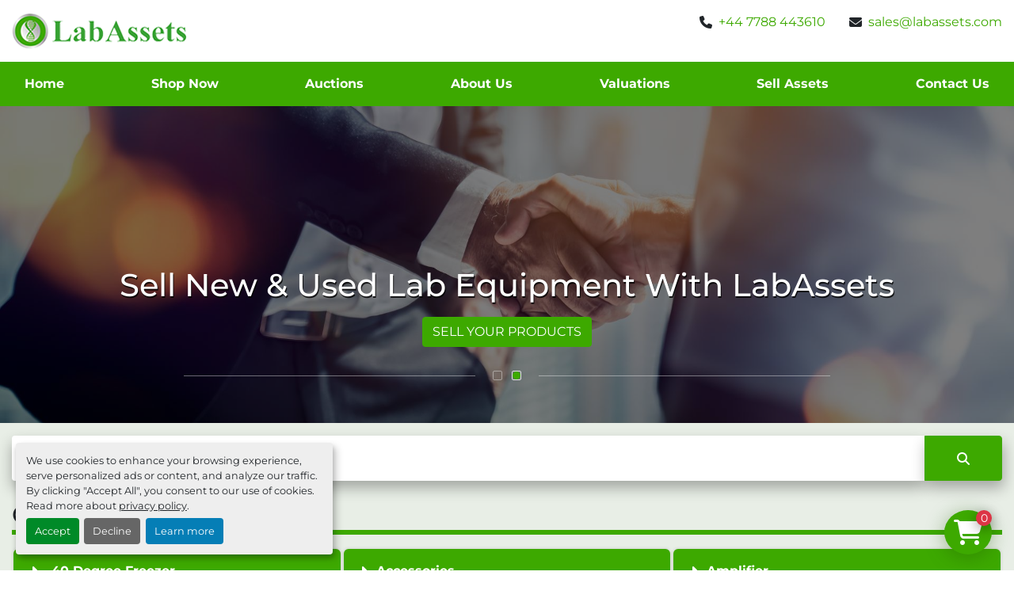

--- FILE ---
content_type: text/html; charset=utf-8
request_url: https://www.labassets.com/?URL=horodysche.pp.ua/imax/vast/xokotot.html
body_size: 14242
content:
<!DOCTYPE html><html id="mh" lang="en"><head><title>Lab Assets Limited</title><meta content="Lab Assets Limited" property="title" /><meta content="text/html; charset=UTF-8" http-equiv="Content-Type" /><meta content="width=device-width, initial-scale=1.0" name="viewport" /><meta content="Find Glassware, HPLC, Pipette, Apparatus, Accessories and other Equipment for sale at Lab Assets Limited." name="description" /><meta content="wss://system.machinio.com/cable" name="cable-url" /><meta content="Find Glassware, HPLC, Pipette, Apparatus, Accessories and other Equipment for sale at Lab Assets Limited." property="og:description" /><meta content="Lab Assets Limited" property="og:title" /><meta content="website" property="og:type" /><meta content="summary_large_image" property="twitter:card" /><meta content="Lab Assets Limited" property="twitter:title" /><meta content="Find Glassware, HPLC, Pipette, Apparatus, Accessories and other Equipment for sale at Lab Assets Limited." property="twitter:description" /><meta content="https://f.machineryhost.com/7f8186fc9a572c080f67e881052c7c84/626fd01c4f33b2a5e569e07bc7ce40a9/logo.png" property="twitter:image" /><link href="https://i.machineryhost.com" rel="preconnect" /><link href="https://i.system.machinio.com" rel="preconnect" /><link href="https://s3.amazonaws.com" rel="preconnect" /><meta content="https://f.machineryhost.com/7f8186fc9a572c080f67e881052c7c84/626fd01c4f33b2a5e569e07bc7ce40a9/logo.png" property="og:image" /><link rel="stylesheet" href="/styles/custom-27cbb5aff9224fdff30c2d5b94523d96.css" media="all" /><link rel="stylesheet" href="/packs/css/918-ca3a6288.css" media="all" />
<link rel="stylesheet" href="/packs/css/application-5f9e7bfe.css" media="all" /><style>.advanced-filters .filters-group{border:2px solid var(--primary);border-radius:7px;overflow:hidden}.categories_container .index-header__inner .index-header__title{font-size:2.5rem !important;margin:0}.categories.kood{padding:0 !important}.categories_container .index-header__inner{border:unset;margin-bottom:0;margin-top:0.5rem}#category-title.index-header__title{font-weight:bold;color:var(--primary)}
</style><link href="https://www.labassets.com" rel="canonical" /><meta content="https://www.labassets.com" property="og:url" /><link rel="icon" type="image/x-icon" href="https://f.machineryhost.com/7f8186fc9a572c080f67e881052c7c84/7f3788c2b70a951314f51a462be92e73/favicon.png" /><link rel="apple-touch-icon" type="image/png" href="https://f.machineryhost.com/7f8186fc9a572c080f67e881052c7c84/7f3788c2b70a951314f51a462be92e73/favicon.png" /><script id="json-ld" type="application/ld+json">{ "@context" : "https://schema.org", "@type" : "Organization", "brand" : "Lab Assets Limited", "description" : "Find Glassware, HPLC, Pipette, Apparatus, Accessories and other Equipment for sale at Lab Assets Limited.", "name" : "Lab Assets Limited", "email" : "sales@labassets.com", "address" : "Lab Assets Limited , Innovation House Discovery Park, Sandwich Kent, CT13 9FF", "url" : "https://www.labassets.com", "logo" : "https://f.machineryhost.com/7f8186fc9a572c080f67e881052c7c84/626fd01c4f33b2a5e569e07bc7ce40a9/logo.png", "image": "https://f.machineryhost.com/7f8186fc9a572c080f67e881052c7c84/626fd01c4f33b2a5e569e07bc7ce40a9/logo.png", "telephone" : " +44 7788 443610", "sameAs" : ["https://www.facebook.com/LabAssets","https://twitter.com/labassets","https://www.linkedin.com/company/labassets/"]}</script><script id="json-ld" type="application/ld+json">{   "@context" : "https://schema.org",   "@type" : "WebSite",   "name" : "Lab Assets Limited",   "url" : "https://www.labassets.com",   "potentialAction": {      "@type": "SearchAction",      "target": "https://www.labassets.com/listings?q={search_term_string}",      "query-input": "required name=search_term_string"   }}</script><script id="json-ld" type="application/ld+json">{ "@context" : "https://schema.org", "@type" : "LocalBusiness", "name" : "Lab Assets Limited", "address" : "Lab Assets Limited , Innovation House Discovery Park, Sandwich Kent, CT13 9FF", "url" : "https://www.labassets.com", "image": "https://f.machineryhost.com/7f8186fc9a572c080f67e881052c7c84/626fd01c4f33b2a5e569e07bc7ce40a9/logo.png", "telephone" : " +44 7788 443610"}</script></head><body class="landing-page body-s42108 body-xl-container"><code data-configs="{&quot;currency&quot;:&quot;gbp&quot;,&quot;convert_prices&quot;:false,&quot;gdpr_compliance&quot;:true,&quot;currency_iso_code&quot;:true,&quot;show_webshop_stripe_invoice_checkout_hint&quot;:false,&quot;private_price_webshop&quot;:false,&quot;enable_listing_quantity&quot;:true,&quot;allow_offer&quot;:false,&quot;terms_of_sales_path&quot;:null,&quot;automated_locale&quot;:false,&quot;primary_language_code&quot;:&quot;en&quot;,&quot;manual_languages&quot;:[&quot;en&quot;],&quot;controller_name&quot;:&quot;landing&quot;,&quot;webshop_type&quot;:&quot;ecommerce&quot;,&quot;create_webshop_lead&quot;:true,&quot;display_cookies_consent&quot;:true,&quot;privacy_policy_page&quot;:&quot;/pages/privacy-policy&quot;,&quot;contact_form_attach_files_limit&quot;:10,&quot;submit_order_button_text&quot;:null,&quot;shopping_cart_header_title&quot;:null,&quot;custom_newsletter_button_title&quot;:null,&quot;enable_thank_you_page&quot;:null,&quot;restrict_lead_submission_by_buyer_location&quot;:false}"></code><div class="page-wrapper"><div class="hidden-print header-layout"><header class="site-header cnox" id="site-header"><div class="site-header__top-bar site-header__content"><div class="container"><div class="row"><div class="col-12 d-flex align-items-center align-items-lg-start justify-content-between flex-column-reverse flex-lg-row"><div class="site-header__logo d-flex justify-content-center text-center mt-3 mt-lg-0 "><a class="" href="/"><img class="" alt="Lab Assets Limited" src="https://f.machineryhost.com/7f8186fc9a572c080f67e881052c7c84/626fd01c4f33b2a5e569e07bc7ce40a9/logo.png" /></a></div><div class="site-header__top-bar__wrapper d-flex flex-column align-items-center align-items-lg-end"><div class="site-header__contacts d-flex mb-3 align-items-center"><div class="phone d-flex site-header__contacts__item"><a class="contact-tracking phone notranslate" href="tel:+447788443610">  +44 7788 443610</a></div><div class="email d-none d-md-flex first site-header__contacts__item"><a class="contact-tracking email notranslate text-nowrap" href="mailto:sales@labassets.com"> sales@labassets.com</a></div></div><div class="d-flex flex-wrap justify-content-center justify-content-lg-end align-items-center gap-20"></div></div></div></div></div></div><div class="site-header__bottom-bar bg-primary"><div class="container"><div class="row"><div class="col-12 d-flex justify-content-center"><nav class="primary-nav"><ul class="primary-nav__navbar"><li class="primary-nav__item home"><a class="primary-nav__link" href="/">Home</a></li><li class="primary-nav__item"><a class="primary-nav__link" href="/categories">Shop Now</a></li><li class="primary-nav__item"><a class="primary-nav__link" href="/pages/auctions">Auctions</a></li><li class="primary-nav__item"><a class="primary-nav__link" href="/pages/about-us">About Us</a></li><li class="primary-nav__item"><a class="primary-nav__link" href="/pages/valuations">Valuations</a></li><li class="primary-nav__item"><a class="primary-nav__link" href="/pages/sell-assets">Sell Assets</a></li><li class="primary-nav__item"><a class="primary-nav__link" href="/pages/contact-us">Contact Us</a></li></ul></nav><div class="hamburger-wrapper d-flex d-lg-none align-items-center" data-role="hamburger-menu"><button aria-label="Menu" class="hamburger hamburger--spin d-flex align-items-center" type="button"><div class="hamburger-box"><div class="hamburger-inner"></div></div></button><h5 class="ml-2 mb-0">Menu</h5></div></div></div></div></div></header></div><div class="page-layout" id="page-layout"><div class="page-inner" id="page-inner"><code class="hidden" data-event-category="homepage"></code><div style="background-color: #ffffff"><div class="d-flex align-items-center" style=""><div class="slides-carousel forely owl-carousel owl-theme bg-secondary" data-slides-amount="1" id="slides-carousel-forely"><div class="slide-item d-flex position-relative active slider__image-400" style="background-color: #3DA900"><div class="slide-item__image position-absolute" style="background-image: url(https://f.machineryhost.com/7f8186fc9a572c080f67e881052c7c84/76b93f021b7976a70d33e2e78180edf4/slide.jpeg)"></div><div class="container d-flex"><div class="row justify-content-center flex-grow-1"><div class="slide-item__content col-12 position-relative d-flex flex-column justify-content-end align-center"><h1 class="slide-item__title mb-3 text-shadow-small" style="color: #ffffff">Buy New &amp; Second Hand Lab Equipment </h1><p class="slide-item__body mb-4 w-100 text-shadow-small" style="color: #ffffff">We Supply New &amp; Second Hand Lab Equipment To Private Companies, Universities, Colleges &amp; Schools</p><a class="slide-item__link btn btn-primary" href="/listings">VIEW ALL PRODUCTS </a></div></div></div></div><div class="slide-item d-flex position-relative slider__image-400" style="background-color: #3DA900"><div class="slide-item__image position-absolute" style="background-image: url(https://f.machineryhost.com/7f8186fc9a572c080f67e881052c7c84/658150e316545e30d927edb5de6063c7/slide.jpeg)"></div><div class="container d-flex"><div class="row justify-content-center flex-grow-1"><div class="slide-item__content col-12 position-relative d-flex flex-column justify-content-end align-center"><h1 class="slide-item__title mb-3 text-shadow-small" style="color: #ffffff">Sell New &amp; Used Lab Equipment With LabAssets</h1><a class="slide-item__link btn btn-primary" href="/pages/sell-assets">SELL YOUR PRODUCTS</a></div></div></div></div></div><style type="text/css">.slides-carousel h1,.slides-carousel h2,.slides-carousel h3,.slides-carousel h4,.slides-carousel h5,.slides-carousel h6{color:inherit}.owl-carousel .slide-wrapper:not(:first-child){display:none}@media (max-width: 992px){.owl-carousel .owl-next::after,.owl-carousel .owl-prev::before{display:none}}.owl-theme .owl-dots{padding:8px}.owl-theme .owl-dots .owl-dot span{height:12px;margin:6px;width:12px}.slide-item{display:none}.slide-item.active{display:block}.slides-carousel .owl-item{display:flex}.slides-carousel .owl-item .slide-item{display:block;width:100%}.slider__image{background:no-repeat center / cover}.slider__image-200{min-height:200px}@media (max-width: 992px){.slider__image-200{background-size:cover !important;min-height:150px}}@media (max-width: 576px){.slider__image-200{min-height:100px}}.slider__image-300{min-height:300px}@media (max-width: 992px){.slider__image-300{background-size:cover !important;min-height:250px}}@media (max-width: 576px){.slider__image-300{min-height:200px}}.slider__image-400{min-height:400px}@media (max-width: 992px){.slider__image-400{background-size:cover !important;min-height:300px}}@media (max-width: 576px){.slider__image-400{min-height:250px}}.slider__image-500{min-height:500px}@media (max-width: 992px){.slider__image-500{background-size:cover !important;min-height:350px}}@media (max-width: 576px){.slider__image-500{min-height:300px}}.slider__image-600{min-height:600px}@media (max-width: 992px){.slider__image-600{background-size:cover !important;min-height:350px}}@media (max-width: 576px){.slider__image-600{min-height:300px}}.slider__image-800{min-height:800px}@media (max-width: 992px){.slider__image-800{background-size:cover !important;min-height:350px}}@media (max-width: 576px){.slider__image-800{min-height:300px}}.slider__image-100vh{min-height:210px}@media (min-width: 768px){.slider__image-100vh{min-height:400px}}@media (min-width: 992px){.slider__image-100vh{min-height:500px}}@media (min-width: 1200px){.slider__image-100vh{min-height:100vh}}.slider__image-100vh-all-devices{min-height:100vh}.slider__text_wrapper{color:#fff;display:flex;flex-direction:column;height:100%;justify-content:center;text-shadow:0 0 8px #000,0 0 4px #000}.slider__text_wrapper p{font-size:1.25rem}@media (max-width: 576px){.slider__text_wrapper h1{font-size:1.2rem}.slider__text_wrapper p{font-size:1rem}}.slider__link{color:#fff}.slider__link:hover{color:#fff}.owl-custom-carousel .owl-stage{display:flex}.owl-custom-carousel .owl-stage .owl-item{display:flex;flex-shrink:0}.owl-custom-carousel .owl-stage .owl-item img{width:auto}.slides-carousel.forely .slide-item__image{background-position:center center;background-repeat:no-repeat;background-size:cover;height:100%;left:0;opacity:1;top:0;width:100%}@media (min-width: 992px){.slides-carousel.forely .container,.slides-carousel.forely .container-fluid{padding-left:3.5rem;padding-right:3.5rem}}@media (min-width: 768px) and (max-width: 991.98px){.slides-carousel.forely .slide-item{height:600px}}.slides-carousel.forely .slide-item__content{padding-bottom:6rem;padding-top:2rem}.slides-carousel.forely .slide-item__image{background-position:center;z-index:1}.slides-carousel.forely .slide-item__image::before{background-color:rgba(0,0,0,0.5);content:'';height:100%;left:0;position:absolute;top:0;width:100%}@media (max-width: 575.98px){.slides-carousel.forely .slide-item__title{font-size:1.1rem}}@media (max-width: 575.98px){.slides-carousel.forely .slide-item__body{font-size:0.85rem}}.slides-carousel.forely .slide-item .container{z-index:2}.slides-carousel.forely .slide-item .align-left .slide-item__link{align-self:flex-start}.slides-carousel.forely .slide-item .align-center .slide-item__link{align-self:center}.slides-carousel.forely .slide-item .align-right .slide-item__link{align-self:flex-end}.slides-carousel.forely .owl-stage{display:flex}.slides-carousel.forely .owl-item{flex-shrink:0}.slides-carousel.forely .owl-dots{align-items:center;bottom:40px;display:flex;left:50%;transform:translateX(-50%)}@media (max-width: 991.98px){.slides-carousel.forely .owl-dots{width:80%}}@media (min-width: 992px){.slides-carousel.forely .owl-dots{width:65%}}.slides-carousel.forely .owl-dots::before,.slides-carousel.forely .owl-dots::after{background-color:#fff;content:'';flex:1;height:1px;opacity:0.4}.slides-carousel.forely .owl-dots::before{margin-right:1rem}.slides-carousel.forely .owl-dots::after{margin-left:1rem}.slides-carousel.forely .owl-dots button{height:auto !important;width:auto !important}@media (max-width: 575.98px){.slides-carousel.forely .owl-dots button{padding:.5rem !important}}.slides-carousel.forely .owl-dots .owl-dot span{background-color:transparent !important;border:1px solid rgba(255,255,255,0.4);border-radius:2px;position:relative}.slides-carousel.forely .owl-dots .owl-dot span::after{background-color:transparent;border-radius:50%;content:'';height:100%;left:0;position:absolute;top:0;transition:background-color ease 300ms;width:100%}.slides-carousel.forely .owl-dots .owl-dot:hover span::after{background-color:rgba(255,255,255,0.6)}.slides-carousel.forely .owl-dots .owl-dot.active span{border:1px solid rgba(255,255,255,0.8)}.slides-carousel.forely .owl-dots .owl-dot.active span::after{background-color:#3DA900}@media (min-width: 1200px){.body-s1455 .slides-carousel.forely .slide-item__content{padding-bottom:230px}}@media (min-width: 1200px){.body-s1455 .slides-carousel.forely .owl-dots{bottom:130px}}
</style></div></div><div class="pt-3 pb-4" style="background-color: #E8EEE6;height: autopx"><div class="d-flex align-items-center w-100 h-100"><div class="simple-2-search-bar w-100"><div class="container"><div class="row"><div class="col-12"><form action="/listings" class="d-flex flex-column flex-md-row" method="get"><input aria-label="Search" autocomplete="off" class="form-control" data-role="searchbar" name="q" placeholder="Search" type="search" /><button aria-label="Search" class="btn text-nowrap btn-primary" type="submit"><i class="fa fa-search"></i></button></form></div></div></div></div><style type="text/css">.simple-2-search-bar form{border-radius:6px}.simple-2-search-bar .form-control{color:null;border:4.6px solid #fff;box-shadow:0 9px 18px rgba(0,0,0,0.3);height:auto;padding:0.75rem 1rem}@media (min-width: 768px){.simple-2-search-bar .form-control{border-bottom-right-radius:0 !important;border-top-right-radius:0 !important}}@media (max-width: 768px){.simple-2-search-bar .form-control{border-bottom-left-radius:0;border-bottom-right-radius:0;text-align:center}}.simple-2-search-bar .form-control:focus{border-color:#3DA900;outline:none}.simple-2-search-bar .btn{align-items:center;box-shadow:2px 9px 18px rgba(0,0,0,0.3);display:inline-flex;justify-content:center;padding:0.75rem 2.5rem}@media (min-width: 768px){.simple-2-search-bar .btn{border-bottom-left-radius:0;border-top-left-radius:0}}@media (max-width: 768px){.simple-2-search-bar .btn{border-top-left-radius:0;border-top-right-radius:0}}.body-s864 .simple-2-search-bar form{background-color:#fff;padding:6px}.body-s864 .simple-2-search-bar .form-control{border:0;box-shadow:none}.body-s864 .simple-2-search-bar .btn{box-shadow:none;text-transform:uppercase}.body-s864 .simple-2-search-bar .btn i{display:none}.body-s1678 .simple-2-search-bar .form-control,.body-s1678 .simple-2-search-bar .btn{box-shadow:none}.body-s1678 .simple-2-search-bar .form-control:not(.btn),.body-s1678 .simple-2-search-bar .btn:not(.btn){margin-right:0.5rem}@media (min-width: 768px){.body-s1678 .simple-2-search-bar .form-control,.body-s1678 .simple-2-search-bar .btn{border-radius:6px !important}}.body-s2294 .simple-2-search-bar{position:relative}.body-s2294 .simple-2-search-bar::before{background-color:#3DA900;content:'';height:8px;left:0;position:absolute;right:0;top:-3rem}.body-s2294 .simple-2-search-bar .form-control{background-color:#090909;border-color:#090909;box-shadow:none;color:#fff}.body-s2294 .simple-2-search-bar .btn{box-shadow:none}
</style></div></div><div style="background-color: #eee"><div><div data-section="6918e1"><section id="iqtf"><div class="mb-30"><div class="container"><h2 class="section-title m-0">Our Categories</h2></div></div><script>
  document.addEventListener("DOMContentLoaded", function() {
    var flipContainer = document.getElementById("flipSection");
    if (flipContainer) {
      flipContainer.classList.add("loaded");
    }
  });
</script></section><style>[data-section="6918e1"] #iqtf{background-color:#eeeeee;padding:0 0 0 0;overflow:hidden}[data-section="6918e1"] .flip-section:not(.loaded) .flip{-webkit-box-orient:vertical;-webkit-box-direction:normal;-ms-flex-direction:column;flex-direction:column;gap:0.5rem}[data-section="6918e1"] .flip-image img{width:100%;height:100%;-o-object-fit:cover;object-fit:cover;position:absolute;top:0px;left:0px}[data-section="6918e1"] .flip>.front,[data-section="6918e1"] .flip>.back{display:block;background-color:var(--primary);border-radius:8px;text-align:center;-webkit-box-align:center;-ms-flex-align:center;align-items:center}[data-section="6918e1"] .section-title{padding-bottom:0.5rem;border-bottom:6px solid var(--primary)}[data-section="6918e1"] .mb-30{margin-bottom:30px;margin:0 0 0 0;background-color:#e8eee6}[data-section="6918e1"] .section-title.m-0{padding:0 0 0 0}@media (min-width: 992px){[data-section="6918e1"] .flip>.front,[data-section="6918e1"] .flip>.back{-webkit-transition-timing-function:cubic-bezier(0.175, 0.885, 0.32, 1.275);-o-transition-timing-function:cubic-bezier(0.175, 0.885, 0.32, 1.275);transition-timing-function:cubic-bezier(0.175, 0.885, 0.32, 1.275);-webkit-transition-duration:1s;-o-transition-duration:1s;transition-duration:1s;-webkit-transition-property:opacity, -webkit-transform;transition-property:transform, opacity, -webkit-transform;-o-transition-property:transform, opacity}[data-section="6918e1"] .flip>.front{-webkit-transform:rotateY(0deg);transform:rotateY(0deg);position:relative;z-index:1}[data-section="6918e1"] .loaded .flip>.back{position:absolute;opacity:0;top:0px;left:0px;width:100%;height:100%;-webkit-transform:rotateY(-180deg);transform:rotateY(-180deg)}[data-section="6918e1"] .loaded .flip:hover>.back{opacity:1;-webkit-transform:rotateY(0deg);transform:rotateY(0deg);z-index:2}[data-section="6918e1"] .loaded .flip:hover>.front{-webkit-transform:rotateY(180deg);transform:rotateY(180deg)}}@media (max-width: 991px){[data-section="6918e1"] .flip>.front{border-bottom-left-radius:0;border-bottom-right-radius:0}[data-section="6918e1"] .flip>.back{border-top-left-radius:0;border-top-right-radius:0;padding-top:0 !important}}
</style></div></div></div><div class="pb-3" style="background-color: #E8EEE6"><div><div class="categories-table" style="background-color: #E8EEE6"><div class="container"><div class="categories-table__wrapper d-flex flex-wrap in-row-3"><div class="categories-table__col"><a class="categories-table__item d-flex align-items-baseline position-relative h-100" style="border-radius: 6px; background-color: #3DA900; color: #FFFFFF" href="/40-degree-freezer"><i class="fas fa-caret-right" style="color: #FFFFFF"></i><span style="font-weight: bold">-40 Degree Freezer</span></a></div><div class="categories-table__col"><a class="categories-table__item d-flex align-items-baseline position-relative h-100" style="border-radius: 6px; background-color: #3DA900; color: #FFFFFF" href="/accessories"><i class="fas fa-caret-right" style="color: #FFFFFF"></i><span style="font-weight: bold">Accessories</span></a></div><div class="categories-table__col"><a class="categories-table__item d-flex align-items-baseline position-relative h-100" style="border-radius: 6px; background-color: #3DA900; color: #FFFFFF" href="/amplifier"><i class="fas fa-caret-right" style="color: #FFFFFF"></i><span style="font-weight: bold">Amplifier</span></a></div><div class="categories-table__col"><a class="categories-table__item d-flex align-items-baseline position-relative h-100" style="border-radius: 6px; background-color: #3DA900; color: #FFFFFF" href="/analyser"><i class="fas fa-caret-right" style="color: #FFFFFF"></i><span style="font-weight: bold">Analyser</span></a></div><div class="categories-table__col"><a class="categories-table__item d-flex align-items-baseline position-relative h-100" style="border-radius: 6px; background-color: #3DA900; color: #FFFFFF" href="/apparatus"><i class="fas fa-caret-right" style="color: #FFFFFF"></i><span style="font-weight: bold">Apparatus</span></a></div><div class="categories-table__col"><a class="categories-table__item d-flex align-items-baseline position-relative h-100" style="border-radius: 6px; background-color: #3DA900; color: #FFFFFF" href="/aspirator"><i class="fas fa-caret-right" style="color: #FFFFFF"></i><span style="font-weight: bold">Aspirator</span></a></div><div class="categories-table__col"><a class="categories-table__item d-flex align-items-baseline position-relative h-100" style="border-radius: 6px; background-color: #3DA900; color: #FFFFFF" href="/autoclave"><i class="fas fa-caret-right" style="color: #FFFFFF"></i><span style="font-weight: bold">Autoclave</span></a></div><div class="categories-table__col"><a class="categories-table__item d-flex align-items-baseline position-relative h-100" style="border-radius: 6px; background-color: #3DA900; color: #FFFFFF" href="/autosampler"><i class="fas fa-caret-right" style="color: #FFFFFF"></i><span style="font-weight: bold">Autosampler</span></a></div><div class="categories-table__col"><a class="categories-table__item d-flex align-items-baseline position-relative h-100" style="border-radius: 6px; background-color: #3DA900; color: #FFFFFF" href="/bath"><i class="fas fa-caret-right" style="color: #FFFFFF"></i><span style="font-weight: bold">Bath</span></a></div><div class="categories-table__col"><a class="categories-table__item d-flex align-items-baseline position-relative h-100" style="border-radius: 6px; background-color: #3DA900; color: #FFFFFF" href="/camera"><i class="fas fa-caret-right" style="color: #FFFFFF"></i><span style="font-weight: bold">Camera</span></a></div><div class="categories-table__col"><a class="categories-table__item d-flex align-items-baseline position-relative h-100" style="border-radius: 6px; background-color: #3DA900; color: #FFFFFF" href="/cell-culture"><i class="fas fa-caret-right" style="color: #FFFFFF"></i><span style="font-weight: bold">Cell Culture</span></a></div><div class="categories-table__col"><a class="categories-table__item d-flex align-items-baseline position-relative h-100" style="border-radius: 6px; background-color: #3DA900; color: #FFFFFF" href="/centrifuge"><i class="fas fa-caret-right" style="color: #FFFFFF"></i><span style="font-weight: bold">Centrifuge</span></a></div><div class="categories-table__col"><a class="categories-table__item d-flex align-items-baseline position-relative h-100" style="border-radius: 6px; background-color: #3DA900; color: #FFFFFF" href="/chemical-suits"><i class="fas fa-caret-right" style="color: #FFFFFF"></i><span style="font-weight: bold">Chemical Suits</span></a></div><div class="categories-table__col"><a class="categories-table__item d-flex align-items-baseline position-relative h-100" style="border-radius: 6px; background-color: #3DA900; color: #FFFFFF" href="/chromatography"><i class="fas fa-caret-right" style="color: #FFFFFF"></i><span style="font-weight: bold">Chromatography</span></a></div><div class="categories-table__col"><a class="categories-table__item d-flex align-items-baseline position-relative h-100" style="border-radius: 6px; background-color: #3DA900; color: #FFFFFF" href="/colorimeter"><i class="fas fa-caret-right" style="color: #FFFFFF"></i><span style="font-weight: bold">Colorimeter</span></a></div><div class="categories-table__col"><a class="categories-table__item d-flex align-items-baseline position-relative h-100" style="border-radius: 6px; background-color: #3DA900; color: #FFFFFF" href="/compressor"><i class="fas fa-caret-right" style="color: #FFFFFF"></i><span style="font-weight: bold">Compressor</span></a></div><div class="categories-table__col"><a class="categories-table__item d-flex align-items-baseline position-relative h-100" style="border-radius: 6px; background-color: #3DA900; color: #FFFFFF" href="/container"><i class="fas fa-caret-right" style="color: #FFFFFF"></i><span style="font-weight: bold">Container</span></a></div><div class="categories-table__col"><a class="categories-table__item d-flex align-items-baseline position-relative h-100" style="border-radius: 6px; background-color: #3DA900; color: #FFFFFF" href="/controller"><i class="fas fa-caret-right" style="color: #FFFFFF"></i><span style="font-weight: bold">Controller</span></a></div><div class="categories-table__col"><a class="categories-table__item d-flex align-items-baseline position-relative h-100" style="border-radius: 6px; background-color: #3DA900; color: #FFFFFF" href="/data-logger"><i class="fas fa-caret-right" style="color: #FFFFFF"></i><span style="font-weight: bold">Data Logger</span></a></div><div class="categories-table__col"><a class="categories-table__item d-flex align-items-baseline position-relative h-100" style="border-radius: 6px; background-color: #3DA900; color: #FFFFFF" href="/defibrillator"><i class="fas fa-caret-right" style="color: #FFFFFF"></i><span style="font-weight: bold">Defibrillator</span></a></div><div class="categories-table__col"><a class="categories-table__item d-flex align-items-baseline position-relative h-100" style="border-radius: 6px; background-color: #3DA900; color: #FFFFFF" href="/densitometer"><i class="fas fa-caret-right" style="color: #FFFFFF"></i><span style="font-weight: bold">Densitometer</span></a></div><div class="categories-table__col"><a class="categories-table__item d-flex align-items-baseline position-relative h-100" style="border-radius: 6px; background-color: #3DA900; color: #FFFFFF" href="/dessicator"><i class="fas fa-caret-right" style="color: #FFFFFF"></i><span style="font-weight: bold">Dessicator</span></a></div><div class="categories-table__col"><a class="categories-table__item d-flex align-items-baseline position-relative h-100" style="border-radius: 6px; background-color: #3DA900; color: #FFFFFF" href="/dispenser"><i class="fas fa-caret-right" style="color: #FFFFFF"></i><span style="font-weight: bold">Dispenser</span></a></div><div class="categories-table__col"><a class="categories-table__item d-flex align-items-baseline position-relative h-100" style="border-radius: 6px; background-color: #3DA900; color: #FFFFFF" href="/dna"><i class="fas fa-caret-right" style="color: #FFFFFF"></i><span style="font-weight: bold">DNA</span></a></div><div class="categories-table__col"><a class="categories-table__item d-flex align-items-baseline position-relative h-100" style="border-radius: 6px; background-color: #3DA900; color: #FFFFFF" href="/electrophoresis"><i class="fas fa-caret-right" style="color: #FFFFFF"></i><span style="font-weight: bold">Electrophoresis</span></a></div><div class="categories-table__col"><a class="categories-table__item d-flex align-items-baseline position-relative h-100" style="border-radius: 6px; background-color: #3DA900; color: #FFFFFF" href="/electrophoresis-sub-cell-gt-systems-gell-trays"><i class="fas fa-caret-right" style="color: #FFFFFF"></i><span style="font-weight: bold">Electrophoresis Sub Cell GT Systems (Gell Trays).</span></a></div><div class="categories-table__col"><a class="categories-table__item d-flex align-items-baseline position-relative h-100" style="border-radius: 6px; background-color: #3DA900; color: #FFFFFF" href="/environment-control"><i class="fas fa-caret-right" style="color: #FFFFFF"></i><span style="font-weight: bold">Environment Control</span></a></div><div class="categories-table__col"><a class="categories-table__item d-flex align-items-baseline position-relative h-100" style="border-radius: 6px; background-color: #3DA900; color: #FFFFFF" href="/evaporator"><i class="fas fa-caret-right" style="color: #FFFFFF"></i><span style="font-weight: bold">Evaporator</span></a></div><div class="categories-table__col"><a class="categories-table__item d-flex align-items-baseline position-relative h-100" style="border-radius: 6px; background-color: #3DA900; color: #FFFFFF" href="/filter"><i class="fas fa-caret-right" style="color: #FFFFFF"></i><span style="font-weight: bold">Filter</span></a></div><div class="categories-table__col"><a class="categories-table__item d-flex align-items-baseline position-relative h-100" style="border-radius: 6px; background-color: #3DA900; color: #FFFFFF" href="/fluid-handling"><i class="fas fa-caret-right" style="color: #FFFFFF"></i><span style="font-weight: bold">Fluid Handling</span></a></div><div class="categories-table__col"><a class="categories-table__item d-flex align-items-baseline position-relative h-100" style="border-radius: 6px; background-color: #3DA900; color: #FFFFFF" href="/fridge-freezer"><i class="fas fa-caret-right" style="color: #FFFFFF"></i><span style="font-weight: bold">Fridge/Freezer</span></a></div><div class="categories-table__col"><a class="categories-table__item d-flex align-items-baseline position-relative h-100" style="border-radius: 6px; background-color: #3DA900; color: #FFFFFF" href="/gas-apparatus"><i class="fas fa-caret-right" style="color: #FFFFFF"></i><span style="font-weight: bold">Gas Apparatus</span></a></div><div class="categories-table__col"><a class="categories-table__item d-flex align-items-baseline position-relative h-100" style="border-radius: 6px; background-color: #3DA900; color: #FFFFFF" href="/glassware"><i class="fas fa-caret-right" style="color: #FFFFFF"></i><span style="font-weight: bold">Glassware</span></a></div><div class="categories-table__col"><a class="categories-table__item d-flex align-items-baseline position-relative h-100" style="border-radius: 6px; background-color: #3DA900; color: #FFFFFF" href="/heater"><i class="fas fa-caret-right" style="color: #FFFFFF"></i><span style="font-weight: bold">Heater</span></a></div><div class="categories-table__col"><a class="categories-table__item d-flex align-items-baseline position-relative h-100" style="border-radius: 6px; background-color: #3DA900; color: #FFFFFF" href="/heater-and-stirrer"><i class="fas fa-caret-right" style="color: #FFFFFF"></i><span style="font-weight: bold">Heater and Stirrer</span></a></div><div class="categories-table__col"><a class="categories-table__item d-flex align-items-baseline position-relative h-100" style="border-radius: 6px; background-color: #3DA900; color: #FFFFFF" href="/homogeniser"><i class="fas fa-caret-right" style="color: #FFFFFF"></i><span style="font-weight: bold">Homogeniser</span></a></div><div class="categories-table__col"><a class="categories-table__item d-flex align-items-baseline position-relative h-100" style="border-radius: 6px; background-color: #3DA900; color: #FFFFFF" href="/hplc"><i class="fas fa-caret-right" style="color: #FFFFFF"></i><span style="font-weight: bold">HPLC</span></a></div><div class="categories-table__col"><a class="categories-table__item d-flex align-items-baseline position-relative h-100" style="border-radius: 6px; background-color: #3DA900; color: #FFFFFF" href="/imaging-system"><i class="fas fa-caret-right" style="color: #FFFFFF"></i><span style="font-weight: bold">Imaging System</span></a></div><div class="categories-table__col"><a class="categories-table__item d-flex align-items-baseline position-relative h-100" style="border-radius: 6px; background-color: #3DA900; color: #FFFFFF" href="/implements"><i class="fas fa-caret-right" style="color: #FFFFFF"></i><span style="font-weight: bold">Implements</span></a></div><div class="categories-table__col"><a class="categories-table__item d-flex align-items-baseline position-relative h-100" style="border-radius: 6px; background-color: #3DA900; color: #FFFFFF" href="/lamina-flow-cabinet"><i class="fas fa-caret-right" style="color: #FFFFFF"></i><span style="font-weight: bold">Lamina Flow Cabinet</span></a></div><div class="categories-table__col"><a class="categories-table__item d-flex align-items-baseline position-relative h-100" style="border-radius: 6px; background-color: #3DA900; color: #FFFFFF" href="/light-cycler"><i class="fas fa-caret-right" style="color: #FFFFFF"></i><span style="font-weight: bold">Light Cycler</span></a></div><div class="categories-table__col"><a class="categories-table__item d-flex align-items-baseline position-relative h-100" style="border-radius: 6px; background-color: #3DA900; color: #FFFFFF" href="/light-source"><i class="fas fa-caret-right" style="color: #FFFFFF"></i><span style="font-weight: bold">Light Source</span></a></div><div class="categories-table__col"><a class="categories-table__item d-flex align-items-baseline position-relative h-100" style="border-radius: 6px; background-color: #3DA900; color: #FFFFFF" href="/lighting"><i class="fas fa-caret-right" style="color: #FFFFFF"></i><span style="font-weight: bold">Lighting</span></a></div><div class="categories-table__col"><a class="categories-table__item d-flex align-items-baseline position-relative h-100" style="border-radius: 6px; background-color: #3DA900; color: #FFFFFF" href="/lighting-equipment"><i class="fas fa-caret-right" style="color: #FFFFFF"></i><span style="font-weight: bold">Lighting Equipment</span></a></div><div class="categories-table__col"><a class="categories-table__item d-flex align-items-baseline position-relative h-100" style="border-radius: 6px; background-color: #3DA900; color: #FFFFFF" href="/liquid-handler-accessory"><i class="fas fa-caret-right" style="color: #FFFFFF"></i><span style="font-weight: bold">Liquid Handler Accessory</span></a></div><div class="categories-table__col"><a class="categories-table__item d-flex align-items-baseline position-relative h-100" style="border-radius: 6px; background-color: #3DA900; color: #FFFFFF" href="/manometer"><i class="fas fa-caret-right" style="color: #FFFFFF"></i><span style="font-weight: bold">Manometer</span></a></div><div class="categories-table__col"><a class="categories-table__item d-flex align-items-baseline position-relative h-100" style="border-radius: 6px; background-color: #3DA900; color: #FFFFFF" href="/mass-spectrometer"><i class="fas fa-caret-right" style="color: #FFFFFF"></i><span style="font-weight: bold">Mass Spectrometer</span></a></div><div class="categories-table__col"><a class="categories-table__item d-flex align-items-baseline position-relative h-100" style="border-radius: 6px; background-color: #3DA900; color: #FFFFFF" href="/meter"><i class="fas fa-caret-right" style="color: #FFFFFF"></i><span style="font-weight: bold">Meter</span></a></div><div class="categories-table__col"><a class="categories-table__item d-flex align-items-baseline position-relative h-100" style="border-radius: 6px; background-color: #3DA900; color: #FFFFFF" href="/microscope"><i class="fas fa-caret-right" style="color: #FFFFFF"></i><span style="font-weight: bold">Microscope</span></a></div><div class="categories-table__col"><a class="categories-table__item d-flex align-items-baseline position-relative h-100" style="border-radius: 6px; background-color: #3DA900; color: #FFFFFF" href="/mixer-stirrer-shaker"><i class="fas fa-caret-right" style="color: #FFFFFF"></i><span style="font-weight: bold">Mixer/Stirrer/Shaker</span></a></div><div class="categories-table__col"><a class="categories-table__item d-flex align-items-baseline position-relative h-100" style="border-radius: 6px; background-color: #3DA900; color: #FFFFFF" href="/monitor"><i class="fas fa-caret-right" style="color: #FFFFFF"></i><span style="font-weight: bold">Monitor</span></a></div><div class="categories-table__col"><a class="categories-table__item d-flex align-items-baseline position-relative h-100" style="border-radius: 6px; background-color: #3DA900; color: #FFFFFF" href="/nanosource"><i class="fas fa-caret-right" style="color: #FFFFFF"></i><span style="font-weight: bold">Nanosource</span></a></div><div class="categories-table__col"><a class="categories-table__item d-flex align-items-baseline position-relative h-100" style="border-radius: 6px; background-color: #3DA900; color: #FFFFFF" href="/nmr"><i class="fas fa-caret-right" style="color: #FFFFFF"></i><span style="font-weight: bold">NMR</span></a></div><div class="categories-table__col"><a class="categories-table__item d-flex align-items-baseline position-relative h-100" style="border-radius: 6px; background-color: #3DA900; color: #FFFFFF" href="/pcr"><i class="fas fa-caret-right" style="color: #FFFFFF"></i><span style="font-weight: bold">PCR</span></a></div><div class="categories-table__col"><a class="categories-table__item d-flex align-items-baseline position-relative h-100" style="border-radius: 6px; background-color: #3DA900; color: #FFFFFF" href="/pipette"><i class="fas fa-caret-right" style="color: #FFFFFF"></i><span style="font-weight: bold">Pipette</span></a></div><div class="categories-table__col"><a class="categories-table__item d-flex align-items-baseline position-relative h-100" style="border-radius: 6px; background-color: #3DA900; color: #FFFFFF" href="/plate-holder"><i class="fas fa-caret-right" style="color: #FFFFFF"></i><span style="font-weight: bold">Plate holder</span></a></div><div class="categories-table__col"><a class="categories-table__item d-flex align-items-baseline position-relative h-100" style="border-radius: 6px; background-color: #3DA900; color: #FFFFFF" href="/power-supply"><i class="fas fa-caret-right" style="color: #FFFFFF"></i><span style="font-weight: bold">Power Supply</span></a></div><div class="categories-table__col"><a class="categories-table__item d-flex align-items-baseline position-relative h-100" style="border-radius: 6px; background-color: #3DA900; color: #FFFFFF" href="/printer"><i class="fas fa-caret-right" style="color: #FFFFFF"></i><span style="font-weight: bold">Printer</span></a></div><div class="categories-table__col"><a class="categories-table__item d-flex align-items-baseline position-relative h-100" style="border-radius: 6px; background-color: #3DA900; color: #FFFFFF" href="/probe"><i class="fas fa-caret-right" style="color: #FFFFFF"></i><span style="font-weight: bold">Probe</span></a></div><div class="categories-table__col"><a class="categories-table__item d-flex align-items-baseline position-relative h-100" style="border-radius: 6px; background-color: #3DA900; color: #FFFFFF" href="/pump"><i class="fas fa-caret-right" style="color: #FFFFFF"></i><span style="font-weight: bold">Pump</span></a></div><div class="categories-table__col"><a class="categories-table__item d-flex align-items-baseline position-relative h-100" style="border-radius: 6px; background-color: #3DA900; color: #FFFFFF" href="/reader"><i class="fas fa-caret-right" style="color: #FFFFFF"></i><span style="font-weight: bold">Reader</span></a></div><div class="categories-table__col"><a class="categories-table__item d-flex align-items-baseline position-relative h-100" style="border-radius: 6px; background-color: #3DA900; color: #FFFFFF" href="/recorder"><i class="fas fa-caret-right" style="color: #FFFFFF"></i><span style="font-weight: bold">Recorder</span></a></div><div class="categories-table__col"><a class="categories-table__item d-flex align-items-baseline position-relative h-100" style="border-radius: 6px; background-color: #3DA900; color: #FFFFFF" href="/regulator"><i class="fas fa-caret-right" style="color: #FFFFFF"></i><span style="font-weight: bold">Regulator</span></a></div><div class="categories-table__col"><a class="categories-table__item d-flex align-items-baseline position-relative h-100" style="border-radius: 6px; background-color: #3DA900; color: #FFFFFF" href="/safety-cabinet"><i class="fas fa-caret-right" style="color: #FFFFFF"></i><span style="font-weight: bold">Safety cabinet</span></a></div><div class="categories-table__col"><a class="categories-table__item d-flex align-items-baseline position-relative h-100" style="border-radius: 6px; background-color: #3DA900; color: #FFFFFF" href="/safetyware"><i class="fas fa-caret-right" style="color: #FFFFFF"></i><span style="font-weight: bold">Safetyware</span></a></div><div class="categories-table__col"><a class="categories-table__item d-flex align-items-baseline position-relative h-100" style="border-radius: 6px; background-color: #3DA900; color: #FFFFFF" href="/sampler"><i class="fas fa-caret-right" style="color: #FFFFFF"></i><span style="font-weight: bold">Sampler</span></a></div><div class="categories-table__col"><a class="categories-table__item d-flex align-items-baseline position-relative h-100" style="border-radius: 6px; background-color: #3DA900; color: #FFFFFF" href="/scale-balance"><i class="fas fa-caret-right" style="color: #FFFFFF"></i><span style="font-weight: bold">Scale &amp; Balance</span></a></div><div class="categories-table__col"><a class="categories-table__item d-flex align-items-baseline position-relative h-100" style="border-radius: 6px; background-color: #3DA900; color: #FFFFFF" href="/sieve"><i class="fas fa-caret-right" style="color: #FFFFFF"></i><span style="font-weight: bold">Sieve</span></a></div><div class="categories-table__col"><a class="categories-table__item d-flex align-items-baseline position-relative h-100" style="border-radius: 6px; background-color: #3DA900; color: #FFFFFF" href="/spectrophotometer"><i class="fas fa-caret-right" style="color: #FFFFFF"></i><span style="font-weight: bold">Spectrophotometer</span></a></div><div class="categories-table__col"><a class="categories-table__item d-flex align-items-baseline position-relative h-100" style="border-radius: 6px; background-color: #3DA900; color: #FFFFFF" href="/steriliser"><i class="fas fa-caret-right" style="color: #FFFFFF"></i><span style="font-weight: bold">Steriliser</span></a></div><div class="categories-table__col"><a class="categories-table__item d-flex align-items-baseline position-relative h-100" style="border-radius: 6px; background-color: #3DA900; color: #FFFFFF" href="/syringe"><i class="fas fa-caret-right" style="color: #FFFFFF"></i><span style="font-weight: bold">Syringe</span></a></div><div class="categories-table__col"><a class="categories-table__item d-flex align-items-baseline position-relative h-100" style="border-radius: 6px; background-color: #3DA900; color: #FFFFFF" href="/syringe-pump"><i class="fas fa-caret-right" style="color: #FFFFFF"></i><span style="font-weight: bold">Syringe pump</span></a></div><div class="categories-table__col"><a class="categories-table__item d-flex align-items-baseline position-relative h-100" style="border-radius: 6px; background-color: #3DA900; color: #FFFFFF" href="/thermocouple"><i class="fas fa-caret-right" style="color: #FFFFFF"></i><span style="font-weight: bold">Thermocouple</span></a></div><div class="categories-table__col"><a class="categories-table__item d-flex align-items-baseline position-relative h-100" style="border-radius: 6px; background-color: #3DA900; color: #FFFFFF" href="/thermometer"><i class="fas fa-caret-right" style="color: #FFFFFF"></i><span style="font-weight: bold">Thermometer</span></a></div><div class="categories-table__col"><a class="categories-table__item d-flex align-items-baseline position-relative h-100" style="border-radius: 6px; background-color: #3DA900; color: #FFFFFF" href="/trolley"><i class="fas fa-caret-right" style="color: #FFFFFF"></i><span style="font-weight: bold">Trolley</span></a></div><div class="categories-table__col"><a class="categories-table__item d-flex align-items-baseline position-relative h-100" style="border-radius: 6px; background-color: #3DA900; color: #FFFFFF" href="/vacuum-extractor"><i class="fas fa-caret-right" style="color: #FFFFFF"></i><span style="font-weight: bold">Vacuum Extractor</span></a></div><div class="categories-table__col"><a class="categories-table__item d-flex align-items-baseline position-relative h-100" style="border-radius: 6px; background-color: #3DA900; color: #FFFFFF" href="/ventilation"><i class="fas fa-caret-right" style="color: #FFFFFF"></i><span style="font-weight: bold">Ventilation</span></a></div><div class="categories-table__col"><a class="categories-table__item d-flex align-items-baseline position-relative h-100" style="border-radius: 6px; background-color: #3DA900; color: #FFFFFF" href="/veterinary"><i class="fas fa-caret-right" style="color: #FFFFFF"></i><span style="font-weight: bold">Veterinary</span></a></div><div class="categories-table__col"><a class="categories-table__item d-flex align-items-baseline position-relative h-100" style="border-radius: 6px; background-color: #3DA900; color: #FFFFFF" href="/washer"><i class="fas fa-caret-right" style="color: #FFFFFF"></i><span style="font-weight: bold">Washer</span></a></div><div class="categories-table__col"><a class="categories-table__item d-flex align-items-baseline position-relative h-100" style="border-radius: 6px; background-color: #3DA900; color: #FFFFFF" href="/water-bath"><i class="fas fa-caret-right" style="color: #FFFFFF"></i><span style="font-weight: bold">Water Bath</span></a></div><div class="categories-table__col"><a class="categories-table__item d-flex align-items-baseline position-relative h-100" style="border-radius: 6px; background-color: #3DA900; color: #FFFFFF" href="/water-filtration"><i class="fas fa-caret-right" style="color: #FFFFFF"></i><span style="font-weight: bold">Water Filtration</span></a></div><div class="categories-table__col"><a class="categories-table__item d-flex align-items-baseline position-relative h-100" style="border-radius: 6px; background-color: #3DA900; color: #FFFFFF" href="/wax-bowls"><i class="fas fa-caret-right" style="color: #FFFFFF"></i><span style="font-weight: bold">Wax bowls</span></a></div><div class="categories-table__col"><a class="categories-table__item d-flex align-items-baseline position-relative h-100" style="border-radius: 6px; background-color: #3DA900; color: #FFFFFF" href="/weights"><i class="fas fa-caret-right" style="color: #FFFFFF"></i><span style="font-weight: bold">Weights</span></a></div></div></div></div><style type="text/css">.categories-table{padding-bottom:1rem;padding-top:1rem}@media (min-width: 1200px){.categories-table__wrapper.in-row-4 .categories-table__col{flex:0 0 25%;max-width:25%}}@media (min-width: 1200px){.categories-table__wrapper.in-row-5 .categories-table__col{flex:0 0 20%;max-width:20%}}@media (min-width: 1200px){.categories-table__wrapper.in-row-6 .categories-table__col{flex:0 0 16.666%;max-width:16.666%}}.categories-table__col{flex:0 0 100%;max-width:100%;padding:2px}@media (min-width: 576px){.categories-table__col{flex:0 0 50%;max-width:50%}}@media (min-width: 768px){.categories-table__col{flex:0 0 33.333%;max-width:33.333%}}.categories-table__item{box-shadow:0 0 4px rgba(0,0,0,0.15);padding:1rem 1.35rem;-webkit-transition:all 250ms ease-in-out;-moz-transition:all 250ms ease-in-out;-ms-transition:all 250ms ease-in-out;transition:all 250ms ease-in-out}.categories-table__item:hover,.categories-table__item:focus{text-decoration:none}.categories-table__item i{margin-right:0.75rem;-webkit-transition:all 250ms ease-in-out;-moz-transition:all 250ms ease-in-out;-ms-transition:all 250ms ease-in-out;transition:all 250ms ease-in-out}.categories-table__item:hover{box-shadow:0 4px 16px rgba(0,0,0,0.2);z-index:1}.categories-table__item:hover i{margin-right:1.35rem}
</style></div></div><div class="pb-4" style="background-color: #E8EEE6;"><div class="listings-container"><div class="container"><div class="index-header__outer row"><div class="index-header col-12"><div class="index-header__inner row"><div class="col-lg index-header__title"><h2>Featured Equipment</h2></div></div></div></div></div><div class="listings-index__outer container"><div class="listings-index"><div class="row listings-grid" data-autoplay="true" data-grids-amount="4" data-nav="" id="angle"><div class="listing__wrapper angle w-100 d-flex"><div class="promoted-badge">Featured</div><div class="listing d-flex flex-column justify-content-between w-100 position-relative"><div class="d-flex flex-column w-100"><div class="d-flex justify-content-center overflow-hidden"><a class="listing-img__wrapper w-100" data-event-action="listing_image" data-id="7796504" data-role="show-listing" href="/listings/7796504-2022-sorvall-thermo-fisher-sorvall-st8-small-benchtop-centrifuge"><img alt="2022 Sorvall Thermo Fisher Sorvall ST8 small Benchtop Centrifuge" class=" listing-img lazy owl-lazy listing-img--horizontal" data-src="https://i.machineryhost.com/7f8186fc9a572c080f67e881052c7c84/a0ded0a1b41d8428bbf2f96e40bb5e3e/large-2022-sorvall-thermo-fisher-sorvall-st-8-small-benchtop-centrifuge.jpg" src="/packs/static/listings/images/loading_image_en-664985bb0e7bb5c8be1b.svg" /></a></div><div class="listing__info w-100"><h4 class="listing__info__title"><a data-role="show-listing" data-id="7796504" href="/listings/7796504-2022-sorvall-thermo-fisher-sorvall-st8-small-benchtop-centrifuge"><span class="notranslate">2022 Sorvall Thermo Fisher Sorvall ST8 small Benchtop Centrifuge</span></a></h4><div class="listing__info__price"><div class="listing-price-data  d-flex flex-column" data-listing-price="2200.0"><span class="primary-price">£2,200.00</span></div><div class="listing-price-info mt-3">Retails at £4450 + vat </div></div><p class="listing__info__description m-0">Thermo Fisher Sorvall ST8 small Benchtop Centrifuge.

Items surplus to requirements given they we...</p></div></div><div class="listing-buttons d-flex flex-column"><button class="btn btn-primary btn-block w-100 listing-btn--contact js-add-to-cart-btn m-0" data-listing-id="7796504">Add to cart</button><a class="btn btn-dark btn-block w-100 m-0 mt-2" data-event-action="details" data-id="7796504" data-role="show-listing" href="/listings/7796504-2022-sorvall-thermo-fisher-sorvall-st8-small-benchtop-centrifuge">Details</a></div></div></div><div class="listing__wrapper angle w-100 d-flex"><div class="promoted-badge">Featured</div><div class="listing d-flex flex-column justify-content-between w-100 position-relative"><div class="d-flex flex-column w-100"><div class="d-flex justify-content-center overflow-hidden"><a class="listing-img__wrapper w-100" data-event-action="listing_image" data-id="7796489" data-role="show-listing" href="/listings/7796489-2022-thermo-fisher-scientific-revco-80-freezer"><img alt="2022 Thermo Fisher Scientific Revco -80 Freezer" class=" listing-img lazy owl-lazy listing-img--horizontal" data-src="https://i.machineryhost.com/7f8186fc9a572c080f67e881052c7c84/ed1038a0cf18c41386d50a2597c6863c/large-2022-thermo-fisher-scientific-revco-80-freezer.jpg" src="/packs/static/listings/images/loading_image_en-664985bb0e7bb5c8be1b.svg" /></a></div><div class="listing__info w-100"><h4 class="listing__info__title"><a data-role="show-listing" data-id="7796489" href="/listings/7796489-2022-thermo-fisher-scientific-revco-80-freezer"><span class="notranslate">2022 Thermo Fisher Scientific Revco -80 Freezer</span></a></h4><div class="listing__info__price"><div class="listing-price-data  d-flex flex-column" data-listing-price="3250.0"><span class="primary-price">£3,250.00</span></div><div class="listing-price-info mt-3">Retails at £7790 + vat </div></div><p class="listing__info__description m-0">These are Unpacked ex stock of major Pharma Company and are unused.

More than 50% off from Retai...</p></div></div><div class="listing-buttons d-flex flex-column"><button class="btn btn-primary btn-block w-100 listing-btn--contact js-add-to-cart-btn m-0" data-listing-id="7796489">Add to cart</button><a class="btn btn-dark btn-block w-100 m-0 mt-2" data-event-action="details" data-id="7796489" data-role="show-listing" href="/listings/7796489-2022-thermo-fisher-scientific-revco-80-freezer">Details</a></div></div></div></div></div></div></div></div><div style="background-color: #eee"><div><div data-section="8d5f8c"><section id="i96j"><div id="flipSection" class="flip-section py-4"><div class="mb-30"><div class="container"><h2 class="section-title m-0">Our Services
		</h2></div></div><div class="container"><div class="row"><div class="col-12 col-md-6 col-xl-4 mb-30"><div class="flip d-flex w-100 h-100 position-relative"><div class="front w-100 d-flex flex-column p-3"><div class="flip-image"><img src="https://f.machineryhost.com/7f8186fc9a572c080f67e881052c7c84/034f1d9a4d38d25246643b39b818ca38/69o0if.png" alt="Flip card image" id="i76ok"/></div><h5 class="flip-title mt-4 mb-2">Buy Lab Equipment
			  </h5></div><div class="back d-flex flex-column w-100 p-3 p-md-4"><p class="flip-text">It's easy to buy lab equipment online with LabAssets. Choose from hundreds of high quality used lab equipment items in our fixed price auctions and buy them instantly. Simply find the lab supplies you need and click “Buy it now” to be taken to your member login. New to LabAssets? You'll need to become a free member for instant purchase - once you've signed up in two quick steps, you can buy lab equipment straight away. With our buy now button You can inspect the items before you buy by booking an appointment - get in touch to arrange. Prices listed include VAT, with delivery costs added at checkout.
			  </p></div></div></div><div class="col-12 col-md-6 col-xl-4 mb-30"><div class="flip d-flex w-100 h-100 position-relative"><div class="front w-100 d-flex flex-column p-3"><div class="flip-image"><img src="https://f.machineryhost.com/7f8186fc9a572c080f67e881052c7c84/0d5dd33943f5199a876255fc717ebcef/5ti8kc.png" alt="Flip card image" id="in03y"/></div><h5 class="flip-title mt-4 mb-2">Great Prices In Our Auctions
			  </h5></div><div class="back d-flex flex-column w-100 p-3 p-md-4"><p class="flip-text">Need an opti guard, stripette, surface monitor, used microscopes or more? We have the best prices you’ll find anywhere for all the second hand lab equipment you’ll need, from general lab supplies to clinical and biotech products.
				Our lab equipment auctions run multiple times a year. Sign up to our newsletter or follow us on our Facebook page to be notified of the next lab equipment auction.
				All of our used lab equipment is safety tested, ensuring that you get high quality lab equipment at a great price.
				Check out our upcoming auctions now for great deals on used lab equipment.
			  </p></div></div></div><div class="col-12 col-md-6 col-xl-4 mb-30"><div class="flip d-flex w-100 h-100 position-relative"><div class="front w-100 d-flex flex-column p-3"><div class="flip-image"><img src="https://f.machineryhost.com/7f8186fc9a572c080f67e881052c7c84/bc1ed688205038ebdb5fadef3d84afc0/oc8yd.png" alt="Flip card image" id="irsk1"/></div><h5 class="flip-title mt-4 mb-2">Sell Your Lab Equipment
			  </h5></div><div class="back d-flex flex-column w-100 p-3 p-md-4"><p class="flip-text">We pay competitive prices for second hand lab equipment both new and used. We’re here to help you generate revenue for your used lab supplies and make a good return on your investment. We can also place your items with our large database and sell for a small commission and offer you expert advice valuations on your used lab equipment for sale, from small lab supplies to entire scientific laboratory inventories. We’re able to give you a rapid valuation on your items and provide you with a great offer quickly. Save money on disposal costs by selling lab equipment through us.  
			  </p></div></div></div></div><div class="row"><div class="col-12 col-md-6 col-xl-4 mb-30"><div class="flip d-flex w-100 h-100 position-relative"><div class="front w-100 d-flex flex-column p-3"><div class="flip-image"><img src="https://f.machineryhost.com/7f8186fc9a572c080f67e881052c7c84/37956755b691df5d5f7ceb25bd67ba93/w1kbd8.png" alt="Flip card image" id="iwi49"/></div><h5 class="flip-title mt-4 mb-2">Get Your Lab Clearance Valued
			  </h5></div><div class="back d-flex flex-column w-100 p-3 p-md-4"><p class="flip-text">Do you have lab equipment for sale, but don’t know how to go about it? We’re here to help! We can provide you with no obligation valuations of your lab clearance items at a time and location to suit you. We offer you quick quotes that fairly evaluate your lab equipment for sale and their removal costs. We can either give you a valuation for lab supplies at our offices or warehouse storage in Sandwich, Kent, UK, or visit your site in person to make an assessment. Lab clearance doesn’t have to be difficult - simply contact us to arrange a valuation, or visit our Valuations page for more details.
			  </p></div></div></div><div class="col-12 col-md-6 col-xl-4 mb-30"><div class="flip d-flex w-100 h-100 position-relative"><div class="front w-100 d-flex flex-column p-3"><div class="flip-image"><img src="https://f.machineryhost.com/7f8186fc9a572c080f67e881052c7c84/c376b492a89a16b0bc93ae7b1ec376e5/t4khuu.png" alt="Flip card image" id="isi2j"/></div><h5 class="flip-title mt-4 mb-2">Equip Your Scientific Lab 
			  </h5></div><div class="back d-flex flex-column w-100 p-3 p-md-4"><p class="flip-text">Whether you're a private business or educational facility, we provide you with new or second hand lab equipment for all your needs. We work with scientists, lab managers and more to kit out your scientific laboratory with all that you need to complete your work to the highest standard. Wondering where to buy lab equipment near you? We're able to securely package and deliver your purchased items anywhere in the world at competitive prices.Need more information or advice on used lab supplies? Get in touch and we'd be happy to chat through any questions you have. </p></div></div></div><div class="col-12 col-md-6 col-xl-4 mb-30"><div class="flip d-flex w-100 h-100 position-relative"><div class="front w-100 d-flex flex-column p-3"><div class="flip-image"><img src="https://f.machineryhost.com/7f8186fc9a572c080f67e881052c7c84/37af7e640030925505b25ae55616b719/loj4lk.png" alt="Flip card image" id="i3o8v"/></div><h5 class="flip-title mt-4 mb-2">About LabAssets
			  </h5></div><div class="back d-flex flex-column w-100 p-3 p-md-4"><p class="flip-text">A leading global asset management company, LabAssets has 10 years of experience in laboratory equipment management and pharmaceutical equipment auctioneering. We help a wide range of businesses to buy and sell new and second hand laboratory equipment at great prices. With brilliant service at the forefront of our business, we pride ourselves on smooth transactions and rapid delivery for all lab equipment needs. No matter where in the world you are, we’ve got high quality lab equipment for you.
			  </p></div></div></div></div></div></div><script>
	document.addEventListener("DOMContentLoaded", function() {
	  var flipContainer = document.getElementById("flipSection");
	  if (flipContainer) {
		flipContainer.classList.add("loaded");
	  }
	}
							 );
  </script></section><style>[data-section="8d5f8c"] #i96j{background-color:#eeeeee;padding:0 0 0 0;overflow:hidden}[data-section="8d5f8c"] .flip-section:not(.loaded) .flip{-webkit-box-orient:vertical;-webkit-box-direction:normal;-ms-flex-direction:column;flex-direction:column;gap:0.5rem}[data-section="8d5f8c"] .flip-image{position:relative;width:100%;padding-bottom:75%;border-radius:4px;overflow:hidden}[data-section="8d5f8c"] .flip-image img{width:100%;height:100%;-o-object-fit:cover;object-fit:cover;position:absolute;top:0px;left:0px}[data-section="8d5f8c"] .flip-title{color:#fff}[data-section="8d5f8c"] .flip-text{color:#fff}[data-section="8d5f8c"] .flip>.front,[data-section="8d5f8c"] .flip>.back{display:block;background-color:var(--primary);border-radius:8px;text-align:center;-webkit-box-align:center;-ms-flex-align:center;align-items:center}[data-section="8d5f8c"] .section-title{padding-bottom:0.5rem;border-bottom:6px solid var(--primary)}[data-section="8d5f8c"] .mb-30{margin-bottom:30px}[data-section="8d5f8c"] .flip-section.py-4{background-color:#e8eee6}[data-section="8d5f8c"] #i3o8v{background-color:#ffffff}@media (min-width: 992px){[data-section="8d5f8c"] .flip>.front,[data-section="8d5f8c"] .flip>.back{-webkit-transition-timing-function:cubic-bezier(0.175, 0.885, 0.32, 1.275);-o-transition-timing-function:cubic-bezier(0.175, 0.885, 0.32, 1.275);transition-timing-function:cubic-bezier(0.175, 0.885, 0.32, 1.275);-webkit-transition-duration:1s;-o-transition-duration:1s;transition-duration:1s;-webkit-transition-property:opacity, -webkit-transform;transition-property:transform, opacity, -webkit-transform;-o-transition-property:transform, opacity}[data-section="8d5f8c"] .flip>.front{-webkit-transform:rotateY(0deg);transform:rotateY(0deg);position:relative;z-index:1}[data-section="8d5f8c"] .loaded .flip>.back{position:absolute;opacity:0;top:0px;left:0px;width:100%;height:100%;-webkit-transform:rotateY(-180deg);transform:rotateY(-180deg)}[data-section="8d5f8c"] .loaded .flip:hover>.back{opacity:1;-webkit-transform:rotateY(0deg);transform:rotateY(0deg);z-index:2}[data-section="8d5f8c"] .loaded .flip:hover>.front{-webkit-transform:rotateY(180deg);transform:rotateY(180deg)}}@media (max-width: 991px){[data-section="8d5f8c"] .flip{-webkit-box-orient:vertical;-webkit-box-direction:normal;-ms-flex-direction:column;flex-direction:column}[data-section="8d5f8c"] .flip>.front{border-bottom-left-radius:0;border-bottom-right-radius:0}[data-section="8d5f8c"] .flip>.back{border-top-left-radius:0;border-top-right-radius:0;padding-top:0 !important}}
</style></div></div></div><div style="background-color: #eee"><div><div data-section="311e03"><section id="il8f"><div id="iq7h"><div class="container py-12 lg-py-16"><div class="py-10 px-6 rounded-3xl sm-py-16 sm-px-12 lg-p-20 lg-flex lg-items-center"><div class="lg-w-0 lg-flex-1"><h2 class="text-3xl font-extrabold tracking-tight text-white">
			Sign Up For Our Newsletter
		  </h2><p class="mt-4 max-w-3xl text-lg text-indigo-100">Get deals and learn more about what we do
		  </p></div><div class="mt-12 sm-w-full sm-max-w-md lg-mt-0 lg-ml-8 lg-flex-1"><form id="advanced_newsletter__form" action="/api/newsletter_subscriptions" method="post" class="d-sm-flex position-relative"><label for="email-address" class="sr-only">Email address</label><input id="email-address" name="email" type="email" autocomplete="email" required="" placeholder="Enter your email" class="w-full border-white px-5 py-3 placeholder-gray-500 focus:outline-none focus:ring-2 focus:ring-offset-2 focus:ring-offset-indigo-700 focus:ring-white rounded-md"/><button role="button" type="submit" class="mt-3 mt-sm-0 ml-sm-3 w-full flex items-center justify-center px-4 py-3 border-transparent text-base font-medium rounded-md focus:outline-none focus:ring-2 focus:ring-offset-2 focus:ring-offset-indigo-700 focus:ring-white sm-w-auto sm-flex-shrink-0 btn btn-light">
			  Notify me
			</button></form><p class="mt-3 text-sm text-indigo-100 advanced_newsletter__title">
			We care about the protection of your data. Read our
			<a href="/pages/privacy-policy" class="text-white font-medium underline">
			  Privacy Policy.
			</a></p><p class="mt-3 text-sm text-indigo-100 advanced_newsletter__flash_message d-none">
			Thank you for subscribing to our newsletter!
		  </p></div></div></div></div></section><style>[data-section="311e03"] #il8f{background-color:#eeeeee}[data-section="311e03"] *,[data-section="311e03"] ::after,[data-section="311e03"] ::before{box-sizing:border-box;border-width:0;border-style:solid;border-color:#e5e7eb}[data-section="311e03"] h2{font-size:inherit;font-weight:inherit}[data-section="311e03"] a{color:inherit;text-decoration:inherit}[data-section="311e03"] button,[data-section="311e03"] input{font-family:inherit;font-size:100%;line-height:inherit;color:inherit;margin:0;padding:0}[data-section="311e03"] button,[data-section="311e03"] select{text-transform:none}[data-section="311e03"] [type=button],[data-section="311e03"] [type=reset],[data-section="311e03"] [type=submit],[data-section="311e03"] button{-webkit-appearance:button;background-image:none}[data-section="311e03"] h2,[data-section="311e03"] p{margin:0}[data-section="311e03"] input::placeholder{opacity:1;color:#9ca3af}[data-section="311e03"] [role=button],[data-section="311e03"] button{cursor:pointer}[data-section="311e03"] img{display:block;max-width:100%;height:auto}[data-section="311e03"] .sr-only{position:absolute;width:1px;height:1px;padding:0;margin:-1px;overflow:hidden;clip:rect(0, 0, 0, 0);white-space:nowrap;border-width:0}[data-section="311e03"] .mt-4{margin-top:1rem}[data-section="311e03"] .mt-12{margin-top:3rem}[data-section="311e03"] .mt-3{margin-top:0.75rem}[data-section="311e03"] .flex{display:flex}[data-section="311e03"] .w-full{width:100%}[data-section="311e03"] .max-w-3xl{max-width:48rem}[data-section="311e03"] .items-center{align-items:center}[data-section="311e03"] .justify-center{justify-content:center}[data-section="311e03"] .rounded-3xl{border-radius:1.5rem}[data-section="311e03"] .rounded-md{border-radius:0.375rem}[data-section="311e03"] .border-transparent{border-color:transparent}[data-section="311e03"] .border-white{border-color:#fff}[data-section="311e03"] .px-4{padding-left:1rem;padding-right:1rem}[data-section="311e03"] .py-12{padding-top:1rem;padding-bottom:3rem}[data-section="311e03"] .py-10{padding-top:2.5rem;padding-bottom:2.5rem}[data-section="311e03"] .px-6{padding-left:1.5rem;padding-right:1.5rem}[data-section="311e03"] .px-5{padding-left:1.25rem;padding-right:1.25rem}[data-section="311e03"] .py-3{padding-top:0.75rem;padding-bottom:0.75rem}[data-section="311e03"] .text-3xl{font-size:1.875rem;line-height:2.25rem}[data-section="311e03"] .text-lg{font-size:1.125rem;line-height:1.75rem}[data-section="311e03"] .text-base{font-size:1rem;line-height:1.5rem}[data-section="311e03"] .text-sm{font-size:0.875rem;line-height:1.25rem}[data-section="311e03"] .font-extrabold{font-weight:800}[data-section="311e03"] .font-medium{font-weight:500}[data-section="311e03"] .tracking-tight{letter-spacing:-0.025em}[data-section="311e03"] .text-indigo-100{color:#e0e7ff}[data-section="311e03"] .underline{-webkit-text-decoration-line:underline;text-decoration-line:underline}[data-section="311e03"] .placeholder-gray-500::placeholder{color:#6b7280}[data-section="311e03"] label#email-address-error{color:#ffffff}[data-section="311e03"] .max-w-7xl.mx-auto.px-4.py-12.sm-px-6.lg-py-16.lg-px-8{background-color:#eeeeee;margin:-60px 159.167px 0 159.167px}[data-section="311e03"] .py-10.px-6.bg-primary.rounded-3xl.sm-py-16.sm-px-12.lg-p-20.lg-flex.lg-items-center{background-color:#D22500}[data-section="311e03"] .py-10.px-6.rounded-3xl.sm-py-16.sm-px-12.lg-p-20.lg-flex.lg-items-center{background-color:#3da900;box-shadow:2px 0 5px 0 black}[data-section="311e03"] .mt-4.max-w-3xl.text-lg.text-indigo-100{color:#ffffff}[data-section="311e03"] .mt-3.text-sm.text-indigo-100.advanced_newsletter__title{color:#ffffff}[data-section="311e03"] .text-3xl.font-extrabold.tracking-tight.text-white{text-shadow:2px 0 0 black}[data-section="311e03"] #iq7h{background-color:#e8eee6}@media (min-width: 576px){[data-section="311e03"] label#email-address-error{position:absolute;bottom:-24px;font-size:10px}}@media (min-width: 640px){[data-section="311e03"] .sm-w-full{width:100%}[data-section="311e03"] .sm-w-auto{width:auto}[data-section="311e03"] .sm-max-w-md{max-width:28rem}[data-section="311e03"] .sm-flex-shrink-0{flex-shrink:0}[data-section="311e03"] .sm-py-16{padding-top:4rem;padding-bottom:4rem}[data-section="311e03"] .sm-px-12{padding-left:3rem;padding-right:3rem}}@media (min-width: 1024px){[data-section="311e03"] .lg-mt-0{margin-top:0px}[data-section="311e03"] .lg-ml-8{margin-left:2rem}[data-section="311e03"] .lg-flex{display:flex}[data-section="311e03"] .lg-w-0{width:0px}[data-section="311e03"] .lg-flex-1{flex:1 1 0%}[data-section="311e03"] .lg-items-center{align-items:center}[data-section="311e03"] .lg-p-20{padding:5rem}[data-section="311e03"] .lg-py-16{padding-top:2rem;padding-bottom:4rem}}
</style></div></div></div></div><footer class="site-footer bercosil position-relative" id="site-footer"><div class="container"><div class="row"><div class="col-12 col-xl-4 order-1 order-xl-0"><div class="site-footer__col _first bg-secondary d-flex flex-column h-100 position-relative"><div class="external-links site-footer__external-links d-flex mb-4"><a aria-label="facebook" class="social-link notranslate facebook btn btn-primary d-inline-flex align-items-center justify-content-center" href="https://www.facebook.com/LabAssets" rel="noopener" target="_blank"><i class="fa-facebook-f fa-brands"></i><span class="sr-only">facebook</span></a><a aria-label="twitter" class="social-link notranslate twitter btn btn-primary d-inline-flex align-items-center justify-content-center" href="https://twitter.com/labassets" rel="noopener" target="_blank"><i class="fa-x-twitter fa-brands"></i><span class="sr-only">twitter</span></a><a aria-label="linkedin" class="social-link notranslate linkedin btn btn-primary d-inline-flex align-items-center justify-content-center" href="https://www.linkedin.com/company/labassets/" rel="noopener" target="_blank"><i class="fa-linkedin-in fa-brands"></i><span class="sr-only">linkedin</span></a></div><div class="site-footer__newsletter d-flex flex-column align-self-start"><h5 class="mb-1">Keep in touch !</h5><p>Sign up to receive our newsletters and inventory flyers.</p><form action="/api/newsletter_subscriptions" class="newsletter__form d-flex flex-column with-margin" data-role="newsletter_form" method="post"><div class="alert alert-danger" data-role="error-alert" style="display: none;"><div class="error-message"></div></div><div class="newsletter__content flex-grow-1 d-flex flex-column"><input aria-label="Email" class="newsletter__input newsletter__input form-control text-center mb-2" name="email" placeholder="Email" type="email" /><button class="newsletter__button newsletter__submit d-flex align-items-center btn btn-primary justify-content-center" data-form="_footer_newsletter" title="subscribe" type="submit">Subscribe</button></div><div class="newsletter_error_message flex-grow-1"></div><div class="newsletter__title flex-grow-1 font-weight-bold h5"></div></form></div><div class="d-flex flex-column align-items-start mt-auto pt-4"><a class="mb-2" href="/pages/privacy-policy">Privacy policy</a><div class="cookies mb-2"><a class="consent-modal-button" href="#">Manage Cookies</a></div><div class="backlink mb-2"><a href="https://www.machinio.com/system" rel="noopener" target="_blank">Machinio System</a> website by <a href="https://www.machinio.com" rel="noopener" target="_blank">Machinio</a></div></div></div></div><div class="col-12 col-lg-6 col-xl-3 offset-xl-1"><div class="site-footer__col d-flex flex-column"><div class="site-footer__logo mb-4 "><a class="" aria-label="Lab Assets Limited" href="/"><img alt="Lab Assets Limited" class="lazy" data-src="https://f.machineryhost.com/7f8186fc9a572c080f67e881052c7c84/626fd01c4f33b2a5e569e07bc7ce40a9/logo.png" /></a></div><div class="site-footer__contacts"><div class="address site-footer__contacts__item"><a class="notranslate w-100" href="https://www.google.com/maps/search/Lab Assets Limited , Innovation House Discovery Park, Sandwich Kent, CT13 9FF" target="_blank"> Lab Assets Limited , Innovation House Discovery Park, Sandwich Kent, CT13 9FF</a></div><div class="phone site-footer__contacts__item"><a class="contact-tracking phone notranslate" href="tel:+447788443610">  +44 7788 443610</a></div><div class="email first site-footer__contacts__item"><a class="contact-tracking email notranslate text-nowrap" href="mailto:sales@labassets.com"> sales@labassets.com</a></div><div class="site-footer__description">LabAssets is a professional Asset Management Company & Auctioneers of Laboratory and Pharmaceutical Equipment. We regularly have buyers looking for equipment so we need sellers to bring their unwanted assets to Market realising additional cash flow for you or your shareholders.</div></div></div></div><div class="col-12 col-lg-6 col-xl-3 offset-xl-1"><div class="site-footer__col d-flex flex-column pt-0"><h4 class="title mb-3 mb-lg-4">Menu</h4><ul class="footer-nav nav d-flex flex-column"><li class="footer-nav__item"><a class="footer-nav__link active" href="/categories">Shop Now</a></li><li class="footer-nav__item"><a class="footer-nav__link active" href="/listings">Inventory</a></li><li class="footer-nav__item"><a class="footer-nav__link active" href="/pages/auctions">Auctions</a></li><li class="footer-nav__item"><a class="footer-nav__link active" href="/pages/contact-us">Contact Us</a></li><li class="footer-nav__item"><a class="footer-nav__link active" href="https://f.machineryhost.com/7f8186fc9a572c080f67e881052c7c84/32f16975416bd0911a70be4586d5b986/vat-reclaim%20(2).pdf" target="_blank">VAT Reclaim Form</a></li><li class="footer-nav__item"><a class="footer-nav__link active" href="https://f.machineryhost.com/7f8186fc9a572c080f67e881052c7c84/c75380feeed73f5124da89f5b313e860/zero-rated-form.pdf" target="_blank">Zero Rated Form</a></li><li class="footer-nav__item"><a class="footer-nav__link active" href="https://f.machineryhost.com/7f8186fc9a572c080f67e881052c7c84/e45d2d3ae53aeebb11a2f0791c9171b7/authorised-agent-form%20(1).pdf" target="_blank">Assign Agent Form</a></li><li class="footer-nav__item"><a class="footer-nav__link active" href="/pages/privacy-policy">Privacy Policy </a></li></ul></div></div></div></div></footer><div class="fixed_container d-print-none"><div class="shopping-cart-icon" data-role="shopping-cart-icon"><div class="floating-btn"><i class="fa-solid fa-cart-shopping"></i><span class="floating-btn--background"><div class="floating-btn--indicator text-center"></div></span></div></div></div></div></div><script>
//<![CDATA[
var _rollbarConfig = {
  accessToken: "aec4e181ec6a45498ca430cb2d1dcff8",
  captureUncaught: true,
  captureUnhandledRejections: true,
  ignoredMessages: [
    '(.*)QuotaExceededError:(.*)',
    '(.*)DOM Exception 22:(.*)',
    'QuotaExceededError(.*)',
    'DOM Exception 22(.*)',
    'DOM Exception 22: QuotaExceededError: An attempt was made to add something to storage that exceeded the quota.',
    'The quota has been exceeded.',
    'Object Not Found Matching Id',
    'Script error.',
    '(.*)[lgst]\\.a\\.init is not a function\\.(.*)',
    "SyntaxError: Unexpected keyword 'this'",
    "Cannot read properties of null \\(reading .style.\\)",
    "null is not an object \\(evaluating .a\\.style.\\)",
    "Can't find variable: gmo",
    "scrollReadRandom",
    "replaceChildren is not a function",
    "Cannot read properties of undefined \\(reading .value.\\)"
  ],
  payload: {
    environment: "production"
  }
};
//]]>
</script><script src="/packs/js/runtime-4e83ecbc66661d7bb1f5.js" defer="defer"></script>
<script src="/packs/js/692-1ab0e0c46d8705502bce.js" defer="defer"></script>
<script src="/packs/js/706-cee65121c381e619848d.js" defer="defer"></script>
<script src="/packs/js/635-0afd58c9e729fe544641.js" defer="defer"></script>
<script src="/packs/js/918-9a6f14d0cc992d20f83e.js" defer="defer"></script>
<script src="/packs/js/989-1335ce700e1b197b2d49.js" defer="defer"></script>
<script src="/packs/js/162-de536d99abe3cac61da0.js" defer="defer"></script>
<script src="/packs/js/application-182fe7022b3d27ec462a.js" defer="defer"></script>
<script src="/packs/js/624-94c5ec60afc06453862e.js" defer="defer"></script>
<script src="/packs/js/rollbar-1c051f26f9e7b1752fca.js" defer="defer"></script>
<script src="/packs/js/528-7b8c29e36f679da2e684.js" defer="defer"></script>
<script src="/packs/js/cookies_consent-fa70676a950513e92dde.js" defer="defer"></script>
<script src="/packs/js/webshop-3135a1c79e8f1a67d25d.js" defer="defer"></script>
<script src="/packs/js/764-c077c878bdeb25835260.js" defer="defer"></script>
<script src="/packs/js/owl_carousel-dca796c866e00378e552.js" defer="defer"></script><script crossorigin="anonymous" src="https://kit.fontawesome.com/722e3adc3e.js"></script><script src="https://cdnjs.cloudflare.com/polyfill/v3/polyfill.min.js?version=4.8.0&amp;features=Element.prototype.replaceChildren"></script><script type="application/javascript">var sideHeader = document.getElementById('site-header');var sideHeaderContent = sideHeader.querySelector('.w-100');var slidesCarousel = document.getElementById('slides-carousel-forely');if (slidesCarousel && sideHeaderContent) {  var slidesCarouselItem = slidesCarousel.querySelectorAll('.slide-item');  function applyStyle() {    if (document.body.clientWidth < 768) {      Array.prototype.map.call(slidesCarouselItem, function(el) {        el.style.paddingTop = (sideHeaderContent.offsetHeight * 2) + 'px';      })    }  }  function ready(fn) {    if (document.readyState != 'loading'){      fn();    } else {      document.addEventListener('DOMContentLoaded', fn);    }  };  ready(applyStyle);  window.addEventListener('resize', applyStyle);}</script></body></html>